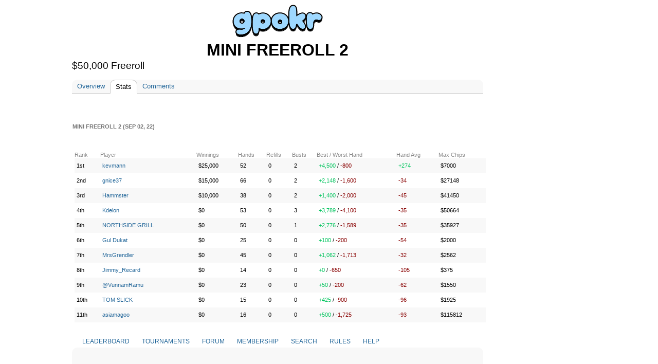

--- FILE ---
content_type: text/html;charset=UTF-8
request_url: https://gpokr.com/tournaments/22/stats/44973563
body_size: 7541
content:





<!DOCTYPE HTML>
<html>
<head>
	<title>





	
	
	
	   	
	



	
	
	
	   	
	



	
	
	
	   	
	



	
	
	
	   	
	




	   	










</title>
	<meta property="og:title" content="





	
	
	
	   	
	



	
	
	
	   	
	



	
	
	
	   	
	



	
	
	
	   	
	




	   	










" />
	<meta property="og:image" content="https://img.iogc.org/gpokr-app.png" />
	<link rel="shortcut icon" href="https://img.iogc.org/GPokr/favicon.ico" >
	<!-- Font Awesome 6 for modern icons -->
	<link rel="stylesheet" href="https://cdnjs.cloudflare.com/ajax/libs/font-awesome/6.4.2/css/all.min.css" integrity="sha512-z3gLpd7yknf1YoNbCzqRKc4qyor8gaKU1qmn+CShxbuBusANI9QpRohGBreCFkKxLhei6S9CQXFEbbKuqLg0DA==" crossorigin="anonymous" referrerpolicy="no-referrer" />
	<style>
		/*reset.css*/body,div,dl,dt,dd,ul,ol,li,h1,h2,h3,h4,h5,h6,pre,form,fieldset,textarea,blockquote,th,td{margin:0;padding:0;}table{border-collapse:collapse;border-spacing:0;}fieldset,img{border:0;}address,caption,cite,code,dfn,em,strong,th,var{font-style:normal;font-weight:normal;}ol,ul {list-style:none;}caption,th {text-align:left;}h1,h2,h3,h4,h5,h6{font-size:100%;font-weight:normal;}q:before,q:after{content:'';}abbr,acronym {border:0;}
		/*fonts.css*/body{font:13px arial,helvetica,clean,sans-serif;*font-size:small;*font:x-small;}table {font-size:inherit;font:100%;}pre, code {font:115% monospace;*font-size:100%;}body * {line-height:1.22em;}
		/*grids.css*/body{margin:0px;padding:0px;background-color:#EEE;}#ft{clear:both;}#doc,#doc2,#doc3,.yui-t1,.yui-t2,.yui-t3,.yui-t4,.yui-t5,.yui-t6,.yui-t7{margin:auto;text-align:left;width:57.69em;*width:56.3em;min-width:750px;}#doc2{width:73.074em;*width:71.313em;min-width:950px;}#doc3{margin:auto 10px;width:auto;}.yui-b{position:relative;}.yui-b{_position:static;}#yui-main .yui-b{position:static;}#yui-main{width:100%;}.yui-t1 #yui-main,.yui-t2 #yui-main,.yui-t3 #yui-main{float:right;margin-left:-25em;}.yui-t4 #yui-main,.yui-t5 #yui-main,.yui-t6 #yui-main{float:left;margin-right:-25em;}.yui-t1 .yui-b{float:left;width:12.3207em;*width:12.0106em;}.yui-t1 #yui-main .yui-b{margin-left:13.3207em;*margin-left:13.0106em;}.yui-t2 .yui-b{float:left;width:13.8456em;*width:13.512em;}.yui-t2 #yui-main .yui-b{margin-left:14.8456em;*margin-left:14.512em;}.yui-t3 .yui-b{float:left;width:23.0759em;*width:22.52em;}.yui-t3 #yui-main .yui-b{margin-left:24.0759em;*margin-left:23.52em;}.yui-t4 .yui-b{float:right;width:13.8456em;*width:13.512em;}
		.yui-t4 #yui-main .yui-b{width: 800px; padding: 0 10px;margin-right:14.8456em;*margin-right:14.512em;padding-bottom: 20px;}
		.yui-t5 .yui-b{float:right;width:18.4608em;*width:18.016em;}.yui-t5 #yui-main .yui-b{margin-right:19.4608em;*margin-right:19.016em;}.yui-t6 .yui-b{float:right;width:23.0759em;*width:22.52em;}.yui-t6 #yui-main .yui-b{margin-right:24.0759em;*margin-right:23.52em;}.yui-t7 #yui-main .yui-b{display:block;margin:0 0 1em 0;}#yui-main .yui-b{float:none;width:auto;}.yui-g .yui-u,.yui-g .yui-g,.yui-gc .yui-u,.yui-gc .yui-g .yui-u,.yui-ge .yui-u,.yui-gf .yui-u{float:right;display:inline;}.yui-g div.first,.yui-gc div.first,.yui-gc div.first div.first,.yui-gd div.first,.yui-ge div.first,.yui-gf div.first{float:left;}.yui-g .yui-u,.yui-g .yui-g{width:49.1%;}.yui-g .yui-g .yui-u,.yui-gc .yui-g .yui-u{width:48.1%;}.yui-gb .yui-u,.yui-gc .yui-u,.yui-gd .yui-u{float:left;margin-left:2%;*margin-left:1.895%;width:32%;}.yui-gb div.first,.yui-gc div.first,.yui-gd div.first{margin-left:0;}.yui-gc div.first,.yui-gd .yui-u{width:66%;}.yui-gd div.first{width:32%;}.yui-ge .yui-u{width:24%;}.yui-ge div.first,.yui-gf .yui-u{width:74.2%;}.yui-gf div.first{width:24%;}.yui-ge div.first{width:74.2%;}#bd:after,.yui-g:after,.yui-gb:after,.yui-gc:after,.yui-gd:after,.yui-ge:after,.yui-gf:after{content:".";display:block;height:0;clear:both;visibility:hidden;}#bd,.yui-g,.yui-gb,.yui-gc,.yui-gd,.yui-ge,.yui-gf{zoom:1;}
		/*general*/
		#all { text-align:left; width:1010px; background-color:#FFF;position:relative;border-right:1px solid #334455;border-left:1px solid #334455;background-image:url(https://img.iogc.org//header-background.gif);background-repeat:repeat-x;}
		pre,body,td, div, th, p, li { font-family:Arial; font-size:10pt; }
		.sm{ font-size:9pt; }
		#logo{ z-index: 100;position: relative;}
		#outside{ background-color:#FFF; }
		#bd{margin:0px 10px;}
		#mainpage{ background-color:#FFF;padding:0;margin:0;}
		td{ vertical-align:top; }
		a{ color:#12C; }
		a:visited{ color:#51C; }
		#profile, #ideas, #forum, #forum > table, #ideas table, .wide { width:100%; border:0px;}
		th,td {  border:0px;  }
		th {  font-weight:bold; text-align:left;padding-top:10px;  }
		#ideas td, #forum td{ padding:10px 0px 10px 0px }
		.all-item { margin-bottom:5px;  }
		.all-item .footer{ font-size:11px; color:#666;margin-top:5px;  }
		.all-item .title2{ font-size:1.2em;  margin-bottom:5px;}
		.hmenu a { padding:5px 10px 5px 10px;}
		.hmenu .current{ text-decoration:none; background-color:#f0f2f6;}
		.hmenu .notcurrent{ }
		.hmenu a.current{ color:black; }
		.hmenu a.current:visted{ color:black; }
		h1{margin:0px 0px 0px 0px;}
		h2, .iogc-GameWindow{margin:5px 0px 20px 0px;}
		h3{margin:5px 0px 10px 0px;}
		h4{margin:5px 0px 10px 0px;}
		h1 a,h1 a:visited, #profile h2 span{font-size:16pt; font-weight:normal; padding:1px;text-decoration:none;color:black;}
		h2 a,h2 a:visited, h2 span{ font-size:16pt; font-weight:normal; padding:1px;color:black; text-decoration:none;}
		h3 span{ font-size:14pt; font-weight:normal; color:#30383f; padding:1px;text-decoration:none;}
		h4 span{ font-size:10pt; font-weight:bold; color:#30383f; padding:1px;text-decoration:none;}
		ol{ list-style-type: decimal;margin-left:20px;}
		ul{ list-style-type: disc;margin-left:20px;}
		li{ margin-bottom:5px;}
		.lrgStat{font-size:16pt;padding-right:50px;}
		.smStat{ font-size:11px; }
		.statLine td { border:1px solid #CCC; padding:10px;}

		/*stats*/
		.largeRank{ font-size:12pt; padding:5px;margin-right:10px; font-weight:bold;}
		.statsList{ margin-bottom: 10px; }
		.statsList td{ padding-bottom: 5px; }

		/*fields*/
		.field-label{ color:#555; }
		.field-submit{ font-size:12pt; font-weight: bold; padding:5px;text-align:center;}
		.field{ margin-bottom:5px; }
		.field-input{ font-size:12pt; }
		.list-odd{ background:#f8f8f8; border-radius: 10px;}
		.list-item td{ padding:3px; }
		.completed{ text-decoration:line-through; }
		#input-search,#input-title{ font-size:12pt; font-weight:bold; width:400px;padding:5px;}
		#input-body,textarea{ font-size:10pt;  width:400px;height:150px; padding:5px;}

		/*menu*/
		#menu{ padding:5px; margin-bottom:10px;margin-top:30px; margin-left: 12px;}
		#menu a{ color:#12c}

		/*sections*/
		.summary{ color:#555;font-size:10px;}
		.section{ margin-bottom:15px; }
		.summary{ background:#f8f8f8; padding:5px; margin-right:20px; border-radius: 10px;}

		/*tables*/
		.pages{ text-align:right; color:#555;}
		.idea{ font-size:16pt;font-weight:bold; }
		#forum table{ border-top:1px solid #c2c4c6; }
		#forum .topic-item{ margin:0px 0px 15px 0px; border:1px solid #ccc; }
		#forum .header{ background:#f8f8f8; padding:2px;border-radius: 10px;}
		#forum .name{ background:#f2f4f6;text-align:center;padding:5px; }
		#forum .name a {font-size:14pt;}
		#forum .main{ padding:5px;}
		#forum .title{ font-weight:bold; border-bottom: 1px solid #ccc; }
		#forum .bar{border-bottom:1px solid #555; width:100px; margin-top:15px;;}
		.stats td,.stats th{ font-size:11px; }
		.body{ overflow:hidden; }
		/*assets */
		.asset{ float:left; width:230px; padding-bottom:8px;padding-right:8px;}
		.asset img{ float:left; }
		.asset h4{ font-size:12pt; }


		.flash{width:100%; height:100%;}
		.flashhidden{width:1px; height:1px;}
		.iogc-ChatPanel-messages{ width:375px; }

		a,a:visited, a:hover{ text-decoration: none; color: #269;}
		#menu a{ color: #269; }
		#bd{margin:0px;}
		#hd{display: flex; justify-content: center;width: 800px;}
		#page{ border-left:0px; width:1000px; margin: auto}
		#all { border:0; background-image:none;background-color:#FFF;margin: 0 -10px;}
		#menu{  margin-bottom:10px;margin-top:-30px; padding:0; }
		#menu-out{margin:0px;margin-left:10px; width: 12.8456em !important, position: absolute;
			right: 0;}
		#forum .header{ border:0px; padding:5px;}
		#forum .topic-item{ border:0px; }
		#forum .body{ padding:5px; }
		.menu2{ margin:10px 0px 0px; padding: 0px 0px 0px 20px; list-style: none; text-align: left; margin: 0px auto}
		.menu2 li{ padding: 0; display: inline; margin: 0;}
		.menu2 li a, .menu2 li a:visited { text-decoration:none; padding:5px 10px; display: inline-block; color:#269; font-size:12px;  }
		.menu2 li a:hover { text-decoration:none; background-color:#FFF;  }
		#adsTop{ height: 100px; }
		.hmenu { margin-bottom:10px;background-color:#f8f8f8;border-top-right-radius: 10px;border-top-left-radius: 10px;}
		.hmenu a, .profilemenu a { display:block;  white-space: nowrap;}
		.hmenu td, .profilemenu td{ vertical-align:bottom;}
		.hmenu .current{ text-decoration:none; border:1px solid #CCC;border-bottom:0;background-color:white;border-top-right-radius: 10px;border-top-left-radius: 10px;}
		.hmenu .notcurrent{ text-decoration:none;border-bottom:1px solid #CCC;}
		.profilemenu a.current, .profilemenu a.current:visited{ color: #333; font-weight:bold; } 
		.profilemenu a.notcurrent, .profilemenu a.notcurrent:visited{ color: #269; font-weight:bold; } 
		.hmenu a.current, .hmenu a.current:visted{ color:black; }
		.hmenu a.notcurrent, .hmenu a.notcurrent:visted{ color:#888;}
		#profile h2{margin:0;padding:0; }
		#profile h2 span{ color:black;font-size:24pt;font-weight:bold;white-space:nowrap;}
		 #profile .tagline{ color:#000;font-size:14pt;white-space:normal;}
		.mainheader {text-align: center;text-transform: uppercase;}
		.mainheader a, .mainheader a:visited{ color:#333;font-size:16pt;font-weight:bold;}
		#forum table {border:0px;}
		.usertext{ }
		.smallsect{ width: 600px; }		
		#profile h3{ font-size:16pt;font-weight:bold;line-height:20px;margin:30px 0px 10px;}
		#profile h3 span {display:block;font-size:11px;font-weight:bold;line-height:14px;padding-right:5px;z-index:2;background-color:white;text-transform:uppercase;color:#777}
		#profile .date {  color:#888;padding-top:10px; }
		#profile .subject { font-weight:bold;padding-bottom:10px; }
		#profile h3 .line{border-bottom:2px dotted #CCC;margin:4px 0px;z-index:0;font-size:4px;}
		.lrgStat2{color:#333333;font-size:70px;font-weight:bold;line-height:1;font-family:Helvetica, Arial, sans-serif;}
		.lrgStat3{color:#333333;font-size:20px;font-weight:bold;line-height:1;font-family:Helvetica, Arial, sans-serif;margin-top:3px;}
		.lrgStat4{color:#333333;font-size:20px;font-weight:bold;line-height:1;font-family:Helvetica, Arial, sans-serif;margin-right:10px;}
		.statCard{background-color:#EEEECC;margin-right:20px;padding:5px 10px;width:150px;-moz-box-sizing: border-box;-webkit-box-sizing: border-box;box-sizing: border-box;margin-bottom:20px;}
		.sideStats{ text-align:center;margin:0 20px; }
		.sideStats .label{ font-size:14px; margin:10px 10px 0; line-height:21px; }
		.bars,.barLegend{ overflow:hidden; }
		.barLegend{margin-bottom:9px;}
		.barLegendLeft{color:#777;float:left;font-size:11px;}
		.barLegendRight{color:#777;float:right;font-size:11px;}
		.barBlue{ height:50px; background-color:#468;float:left; }
		.blockBlue,.blockGray,.blockDarkGray{ font-size:11px;height:8px; width:8px;line-height:5px;text-align:center;float:left; margin-right:4px; margin-bottom:4px;font-weight:bold;color:white;}
		.blockGray{ background-color:#ddd;}
		.blockDarkGray{ background-color:#888;}
		.blockBlue{background-color:#6aF;}
		.blockBlue0
		.barGreen{ height:50px; background-color:#484;float:left; }
		.barGray{ height:50px; background-color:#DDD;float:left; } 
		.label{ color:#888;font-size:11px;}
		th {  color:#888; } 	
		.list-item td{ padding: 8px 4px; }
		.stats td, .stats th{ font-size:11px; }
		.iogc-GameWindow { margin:0; }
		a.iogc-SidePanel-title,div.iogc-SidePanel-title{ text-decoration:none;color:white;font-size:12pt;font-weight:bold;margin-bottom:5px;}
		.iogc-notice, .iogc-hint{ font-size:10px; }
		.iogc-LoginPanel-playerRow{ clear:both;overflow:hidden; position: relative; }
		.iogc-SidePanel-inner .iogc-LoginPanel-playerRow:not(:last-child){margin-bottom:5px;padding-bottom:5px; border-bottom:1px solid #B2BBCA;}
		.iogc-LoginPanel-heading{display:block;text-decoration:none;font-size:11pt;font-weight:normal;}
		a.iogc-LoginPanel-nameHeading{font-size:13pt;display:block;text-decoration:none;font-weight:normal;}
		.iogc-LoginPanel-bigstat{font-size:14pt;}
		.iogc-LoginPanel-bigstat sup{font-size:10pt;}
		.iogc-noclick a{text-decoration:none;color:black;cursor:default;}
		.footerGroup{ margin-right:30px; }
		.footerHeading{ margin-bottom:8px;padding-bottom:4px;color:#777; text-transform:uppercase; font-weight:bold; font-size:12px;border-bottom:1px solid #AAA;}
		.footerSection{ margin-bottom:8px;color:#333; padding-bottom:8px; font-size:12px;overflow:visible;line-height:16px;}
		.footerSection img{ margin-right:8px;}
		th{ font-weight:normal;}
		.cards{height:40px;width:75px;overflow:hidden;position:relative;}
		.c1{left:0;position:absolute;top:0;}
		.c2{left:15px;position:absolute;top:0px;}
		.c3{left:30px;position:absolute;top:0px;}
		.c4{left:45px;position:absolute;top:0px;}
		.c5{left:60px;position:absolute;top:0px;}		
		.iogc-LoginPanel-quotePanel {padding: 5px;margin-top: 10px;}
		.quoteh {font-weight: bold;	font-size: 10pt;color: #333;}
		.quote {font-size: 9pt;color: #666;text-align: center;margin-top: 15px;}
		.quoteAuth {font-size: 8pt;color: #999;text-align: center;margin-bottom: 15px;}
		.col1Label { font-size:14px;color:#BBB;width:120px; margin:20px 0px 10px 0px;text-align:center;-moz-box-sizing: border-box;-webkit-box-sizing: border-box;box-sizing: border-box;}
		.todayStat { font-size:48px;margin-left:15px;font-weight:bold; }
		.col2Label { font-size:24px;color:#333;margin:10px 0px;font-weight:normal;text-align:center;}
		.col1MonthLabel { font-size:16px;width:120px;color:#333;margin:18px 0px;font-weight:normal;text-align:center;}
		.col2b,.col2a {width:240px; }
		.fb-share-button { float:left; }
		.upvote {float:left;margin-top:2px;}
		.upvote span{ color:#CCC; background-color: #333; padding: 2px 5px; margin-right:10px;border-radius: 2px;font-size:12px}

		/* Font Awesome icon styles */
		.menu-icon { margin-right: 5px; vertical-align: middle; }

		/* Social media icons */
		.social-icons { display: flex; gap: 8px; margin: 10px 0; }
		.social-icon { display: inline-flex; align-items: center; justify-content: center; width: 32px; height: 32px; border-radius: 6px; color: white !important; text-decoration: none !important; font-size: 16px; transition: opacity 0.2s; }
		.social-icon:hover { opacity: 0.85; }
		.social-icon:visited { color: white !important; }
		.social-icon.discord { background-color: #5865F2; }
		.social-icon.reddit { background-color: #FF4500; }
		.social-icon.facebook { background-color: #1877F2; }
		.social-icon.tiktok { background-color: #000000; }
		.social-icon.x-twitter { background-color: #000000; }
		.social-icon.youtube { background-color: #FF0000; }
		.social-icon.instagram { background-color: #E4405F; }

		/* Game icons */
		.game-icon { display: inline-flex; align-items: center; justify-content: center; width: 28px; height: 28px; border-radius: 6px; color: white !important; text-decoration: none !important; font-size: 16px; font-weight: bold; float: left; margin-right: 8px; }
		.game-icon.gpokr { background-color: #3366CC; }
		.game-icon.kdice { background-color: #CC3333; }
		.game-icon.xsketch { background-color: #CCAA00; }
		.fa-star { color: #FFD700; }
		.fa-arrow-up { color: #02c45e; }
		.fa-arrow-down { color: #c00; }
		.fa-trophy { color: #FFD700; }
		.iogc-AvailableGameSidePanel .iogc-SidePanel-inner > div > div:not(:last-child),
		.iogc-favoritePanel-list > tbody > tr:not(:last-child) {
			border-bottom: 1px solid #CCC;
		}
		.iogc-AvailableGameSidePanel .iogc-SidePanel-inner > div > div:not(:last-child) ,
		.iogc-favoritePanel-list > tbody > tr:not(:last-child) > td {
			padding-bottom: 5px;
		}
		.iogc-AvailableGameSidePanel .iogc-SidePanel-inner > div > div:not(:first-child),
		.iogc-favoritePanel-list > tbody > tr:not(:first-child) > td {
			padding-top: 5px;
		}

		.iogc-AvailableGamePanel-tile:not(:first-child) .iogc-AvailableGamePanel-categoryBadge {
			top: 7px;
		}
		img[src="https://img.iogc.org/KDice/smdice.svg"] {
			vertical-align: text-bottom;
		}
}

	</style>
</head> 
<body style="background-color:white;" >
<script>
	window.fbAsyncInit = function() {
		FB.init({
			appId      : '6823181366',
			xfbml      : true,
			version    : 'v2.3'
		});
	};

	(function(d, s, id){
		var js, fjs = d.getElementsByTagName(s)[0];
		if (d.getElementById(id)) {return;}
		js = d.createElement(s); js.id = id;
		js.src = "//connect.facebook.net/en_US/sdk.js";
		fjs.parentNode.insertBefore(js, fjs);
	}(document, 'script', 'facebook-jssdk'));
</script>
<div id="page">
	<div id="hd" >
		<div id="logo" style="padding-top:0px; padding:0px;text-align:center;">
			<a href="/"><img src="https://img.iogc.org/GPokr/logo5.svg	" /></a><br/>
		</div>
	</div>
<div id="outside" style="width: 822px;">
<div id="all" class="yui-t4">

	<div id="bd">


		
		<div class="yui-b" id="menu-out">
			<div id="menu">
				<div id='iogc-Countdown'>
				</div>
				<div id='iogc-PlayerPanel'>
				</div>
				<div id='iogc-membership'>
				</div>
				<br/>
				<div id='iogc-FavoritePlayersPanel'>
				</div>

			</div>
		</div>


		<div id="yui-main" >
			<div class="yui-b">


				<div id="mainpage"><div style="width:100%">
				





	
	
	
	   	











	
	
	
	   	





<div id="profile">
<h2 class="mainheader"><span>Mini Freeroll 2</span></h2>
<div class="tagline">

$50,000 Freeroll


</div>
<br/>	
<div class="hmenu">
<table cellpadding="0" cellspacing="0" width="100%"><tr>
<td>









	
	
	
	
		<a href="/tournaments/22" class="notcurrent">Overview</a>
	



</td>
<td>









	
	
		<a href="/tournaments/22/stats" class="current">Stats</a>
	
	
	



</td>
<td>









	
	
	
	
		<a href="/tournaments/22/comments" class="notcurrent">Comments</a>
	



</td>
<td width="100%"><div class="notcurrent">&nbsp;</div></td>
</tr></table>
</div>
<br style="clear:both;"/>







	
	
	
	   	










	
	
	
	   	




<h3><span>Mini Freeroll 2 (Sep 02, 22)</span></h3>	<br style="clear:both;"/>

<table  style="margin:5px;" class="wide stats" width="100%">
<tr><th>Rank</th><th>Player</th><th>Winnings</th>







   




<th>Hands</th>
<th>Refills</th>
<th>Busts</th>
<th>Best / Worst Hand</th>
<th>Hand Avg</th>
<th>Max Chips</th>

</tr>











			
	<tr class="list-item list-odd">
	<td>
		1st
	</td>
	<td>
		














	
	
		<a href="/profile/45154046" class="notcurrent">kevmann</a>
	






	</td>
	<td class="sm">
		$25,000
	</td>	
	







   




<td>52</td>
<td>0</td>
<td>2</td>
<td><span style="color:#02c45e">+4,500</span> / <span style="color:#800">-800</span></td>
<td><span style="color:#02c45e">+274</span></td>
<td>$7000</td>


	</tr>


			
	<tr class="list-item">
	<td>
		2nd
	</td>
	<td>
		














	
	
		<a href="/profile/16247569" class="notcurrent">gnice37</a>
	






	</td>
	<td class="sm">
		$15,000
	</td>	
	







   




<td>66</td>
<td>0</td>
<td>2</td>
<td><span style="color:#02c45e">+2,148</span> / <span style="color:#800">-1,600</span></td>
<td><span style="color:#800">-34</span></td>
<td>$27148</td>


	</tr>


			
	<tr class="list-item list-odd">
	<td>
		3rd
	</td>
	<td>
		














	
	
		<a href="/profile/13296536" class="notcurrent">Hammster</a>
	






	</td>
	<td class="sm">
		$10,000
	</td>	
	







   




<td>38</td>
<td>0</td>
<td>2</td>
<td><span style="color:#02c45e">+1,400</span> / <span style="color:#800">-2,000</span></td>
<td><span style="color:#800">-45</span></td>
<td>$41450</td>


	</tr>


			
	<tr class="list-item">
	<td>
		4th
	</td>
	<td>
		














	
	
		<a href="/profile/45214355" class="notcurrent">Kdelon</a>
	






	</td>
	<td class="sm">
		$0
	</td>	
	







   




<td>53</td>
<td>0</td>
<td>3</td>
<td><span style="color:#02c45e">+3,789</span> / <span style="color:#800">-4,100</span></td>
<td><span style="color:#800">-35</span></td>
<td>$50664</td>


	</tr>


			
	<tr class="list-item list-odd">
	<td>
		5th
	</td>
	<td>
		














	
	
		<a href="/profile/45007367" class="notcurrent">NORTHSIDE GRILL</a>
	






	</td>
	<td class="sm">
		$0
	</td>	
	







   




<td>50</td>
<td>0</td>
<td>1</td>
<td><span style="color:#02c45e">+2,776</span> / <span style="color:#800">-1,589</span></td>
<td><span style="color:#800">-35</span></td>
<td>$35927</td>


	</tr>


			
	<tr class="list-item">
	<td>
		6th
	</td>
	<td>
		














	
	
		<a href="/profile/45309933" class="notcurrent">Gul Dukat</a>
	






	</td>
	<td class="sm">
		$0
	</td>	
	







   




<td>25</td>
<td>0</td>
<td>0</td>
<td><span style="color:#02c45e">+100</span> / <span style="color:#800">-200</span></td>
<td><span style="color:#800">-54</span></td>
<td>$2000</td>


	</tr>


			
	<tr class="list-item list-odd">
	<td>
		7th
	</td>
	<td>
		














	
	
		<a href="/profile/45061894" class="notcurrent">MrsGrendler</a>
	






	</td>
	<td class="sm">
		$0
	</td>	
	







   




<td>45</td>
<td>0</td>
<td>0</td>
<td><span style="color:#02c45e">+1,062</span> / <span style="color:#800">-1,713</span></td>
<td><span style="color:#800">-32</span></td>
<td>$2562</td>


	</tr>


			
	<tr class="list-item">
	<td>
		8th
	</td>
	<td>
		














	
	
		<a href="/profile/44847816" class="notcurrent">Jimmy_Recard</a>
	






	</td>
	<td class="sm">
		$0
	</td>	
	







   




<td>14</td>
<td>0</td>
<td>0</td>
<td><span style="color:#02c45e">+0</span> / <span style="color:#800">-650</span></td>
<td><span style="color:#800">-105</span></td>
<td>$375</td>


	</tr>


			
	<tr class="list-item list-odd">
	<td>
		9th
	</td>
	<td>
		














	
	
		<a href="/profile/45289932" class="notcurrent">@VunnamRamu</a>
	






	</td>
	<td class="sm">
		$0
	</td>	
	







   




<td>23</td>
<td>0</td>
<td>0</td>
<td><span style="color:#02c45e">+50</span> / <span style="color:#800">-200</span></td>
<td><span style="color:#800">-62</span></td>
<td>$1550</td>


	</tr>


			
	<tr class="list-item">
	<td>
		10th
	</td>
	<td>
		














	
	
		<a href="/profile/45298349" class="notcurrent">TOM SLICK</a>
	






	</td>
	<td class="sm">
		$0
	</td>	
	







   




<td>15</td>
<td>0</td>
<td>0</td>
<td><span style="color:#02c45e">+425</span> / <span style="color:#800">-900</span></td>
<td><span style="color:#800">-96</span></td>
<td>$1925</td>


	</tr>


			
	<tr class="list-item list-odd">
	<td>
		11th
	</td>
	<td>
		














	
	
		<a href="/profile/45158289" class="notcurrent">asiamagoo</a>
	






	</td>
	<td class="sm">
		$0
	</td>	
	







   




<td>16</td>
<td>0</td>
<td>0</td>
<td><span style="color:#02c45e">+500</span> / <span style="color:#800">-1,725</span></td>
<td><span style="color:#800">-93</span></td>
<td>$115812</td>


	</tr>



</table>
	






	





	






	





				</div>

			</div>
		</div>
	</div>
</div>
</div>



	<div id="iogc-regularMenu">
		<ul class='menu2'>
			<li>







	
	
		<a href="/leaderboard" class="notcurrent">LEADERBOARD</a>
	



</li>
			<li>







	
	
		<a href="/tournaments" class="notcurrent">TOURNAMENTS</a>
	



</li>
			<li>







	
	
		<a href="/topics" class="notcurrent">FORUM</a>
	



</li>
			<li>







	
	
		<a href="/membership" class="notcurrent">MEMBERSHIP <!-- <span style="color:#02c45e">+$25000</span>--></a>
	



</li>
			<li>







	
	
		<a href="/search" class="notcurrent">SEARCH</a>
	



</li>
			<li>







	
	
		<a href="/rules" class="notcurrent">RULES</a>
	



</li>
			<li>







	
	
		<a href="/howto" class="notcurrent">HELP</a>
	



</li>

			
			







   




<!-- li>







	
	
		<a href="/poker" class="notcurrent"><b style="color:#02c45e">$Real Money</b></a>
	



</li-->


		</ul>
	</div>
<!-- <cache:cache key="footer" time="6000" refresh="true" scope="application"><div style="background-color:#e5e5e5;border-top:1px solid #999"> -->
	<div style="margin: 0 10px; padding:30px 30px 50px;width:800px;background-color:#f8f8f8;border-radius: 10px;-moz-box-sizing: border-box;-webkit-box-sizing: border-box;box-sizing: border-box;">

		<div id='adsTop' style="padding-top:0px;margin-top:0px;height:100px !important;">
			<script>
 window.addEventListener('load', function() {
     setTimeout(function() {
         // Load AdSense script here
         var script = document.createElement('script');
         script.src = '//pagead2.googlesyndication.com/pagead/js/adsbygoogle.js';
         document.head.appendChild(script);
     }, 1000); // Delay to ensure game is fully initialized
 });
 </script><ins class="adsbygoogle"
     style="display:inline-block;width:728px;height:90px"
     data-ad-client="ca-pub-0543106520479490"
     data-ad-slot="2603322074"></ins>
<script>
     (adsbygoogle = window.adsbygoogle || []).push({});
</script>
		</div>
		<table width="100%">
			<tr><td width="533">
				<div class='footerGroup'>
					<div class='footerHeading'>GPokr - Free Texas Holdem Poker</div>
					







   




<div class='footerSection'>
<!-- google_ad_section_start -->
GPokr is a free <b>texas holdem poker</b> game
that is played in monthly competitions.
<!-- google_ad_section_end -->

</div>
<!--div class='footerSection'>Twitter: <a href='http://twitter.com/gpokrgame'>@gpokrgame</a></div>
<div class='footerSection'>Facebook: <a href='http://facebook.com/gpokr'>http://facebook.com/gpokr</a></div-->


					<div class='footerSection'>
						







   









						<div class="social-icons">
							<a href='https://discord.gg/hbv5zZM3Ry' target="_blank" class="social-icon discord" title="GPokr on Discord"><i class="fa-brands fa-discord"></i></a>
    						







   




<a href='https://www.youtube.com/@gpokrofficial' target="_blank" class="social-icon youtube" title="GPokr on YouTube"><i class="fa-brands fa-youtube"></i></a>
<a href='https://www.tiktok.com/@gpokrofficial' target="_blank" class="social-icon tiktok" title="GPokr on TikTok"><i class="fa-brands fa-tiktok"></i></a>
<a href='https://www.instagram.com/gpokrofficial' target="_blank" class="social-icon instagram" title="GPokr on Instagram"><i class="fa-brands fa-instagram"></i></a>
<a href='https://www.facebook.com/groups/gpokr/' target="_blank" class="social-icon facebook" title="GPokr on Facebook"><i class="fa-brands fa-facebook-f"></i></a>
<a href='https://www.reddit.com/r/gpokr/' target="_blank" class="social-icon reddit" title="GPokr on Reddit"><i class="fa-brands fa-reddit-alien"></i></a>




							<a href='https://twitter.com/RyanIOGC' target="_blank" class="social-icon x-twitter" title="GPokr on X"><i class="fa-brands fa-x-twitter"></i></a>
						</div>
						<a href='/privacy'>Privacy Policy</a><br/>
					</div>
					<div class='footerSection'>CREATED BY <a href="/cdn-cgi/l/email-protection#f2dddd808b939cb28096978581dc919d9f" target="_blank">RYAN</a> &copy; 2006 - 2025 </div>
				</div>
			</td><td width="266">

				<div class='footerGroup'>
					<div class='footerHeading'>GAMES</div>
					<div class='footerSection'>
						<a href="https://gpokr.com" class="game-icon gpokr">G</a>
						<a href="https://gpokr.com">GPokr</a><br/>
						Texas Holdem Poker
					</div>
					<div class='footerSection'>
						<a href="https://kdice.com" class="game-icon kdice">K</a>
						<a href="https://kdice.com">KDice</a><br/>
						Online Strategy
					</div>
					<div class='footerSection'>
						<a href="https://xsketch.com" class="game-icon xsketch">X</a>
						<a href="https://xsketch.com">XSketch</a><br/>
						Online Pictionary
					</div>
				</div>
			</td>
			</tr>
		</table>
	</div>
<!-- </cache:cache>-->

</div>
</div>
</div>
<script data-cfasync="false" src="/cdn-cgi/scripts/5c5dd728/cloudflare-static/email-decode.min.js"></script><script defer src="https://static.cloudflareinsights.com/beacon.min.js/vcd15cbe7772f49c399c6a5babf22c1241717689176015" integrity="sha512-ZpsOmlRQV6y907TI0dKBHq9Md29nnaEIPlkf84rnaERnq6zvWvPUqr2ft8M1aS28oN72PdrCzSjY4U6VaAw1EQ==" data-cf-beacon='{"version":"2024.11.0","token":"08029ea63c6b4459b9efbb3fcc3e64e5","r":1,"server_timing":{"name":{"cfCacheStatus":true,"cfEdge":true,"cfExtPri":true,"cfL4":true,"cfOrigin":true,"cfSpeedBrain":true},"location_startswith":null}}' crossorigin="anonymous"></script>
</body>
</html>

--- FILE ---
content_type: text/html; charset=utf-8
request_url: https://www.google.com/recaptcha/api2/aframe
body_size: 267
content:
<!DOCTYPE HTML><html><head><meta http-equiv="content-type" content="text/html; charset=UTF-8"></head><body><script nonce="1hJR1khSDq4Iaidjvr4u7w">/** Anti-fraud and anti-abuse applications only. See google.com/recaptcha */ try{var clients={'sodar':'https://pagead2.googlesyndication.com/pagead/sodar?'};window.addEventListener("message",function(a){try{if(a.source===window.parent){var b=JSON.parse(a.data);var c=clients[b['id']];if(c){var d=document.createElement('img');d.src=c+b['params']+'&rc='+(localStorage.getItem("rc::a")?sessionStorage.getItem("rc::b"):"");window.document.body.appendChild(d);sessionStorage.setItem("rc::e",parseInt(sessionStorage.getItem("rc::e")||0)+1);localStorage.setItem("rc::h",'1768953136436');}}}catch(b){}});window.parent.postMessage("_grecaptcha_ready", "*");}catch(b){}</script></body></html>